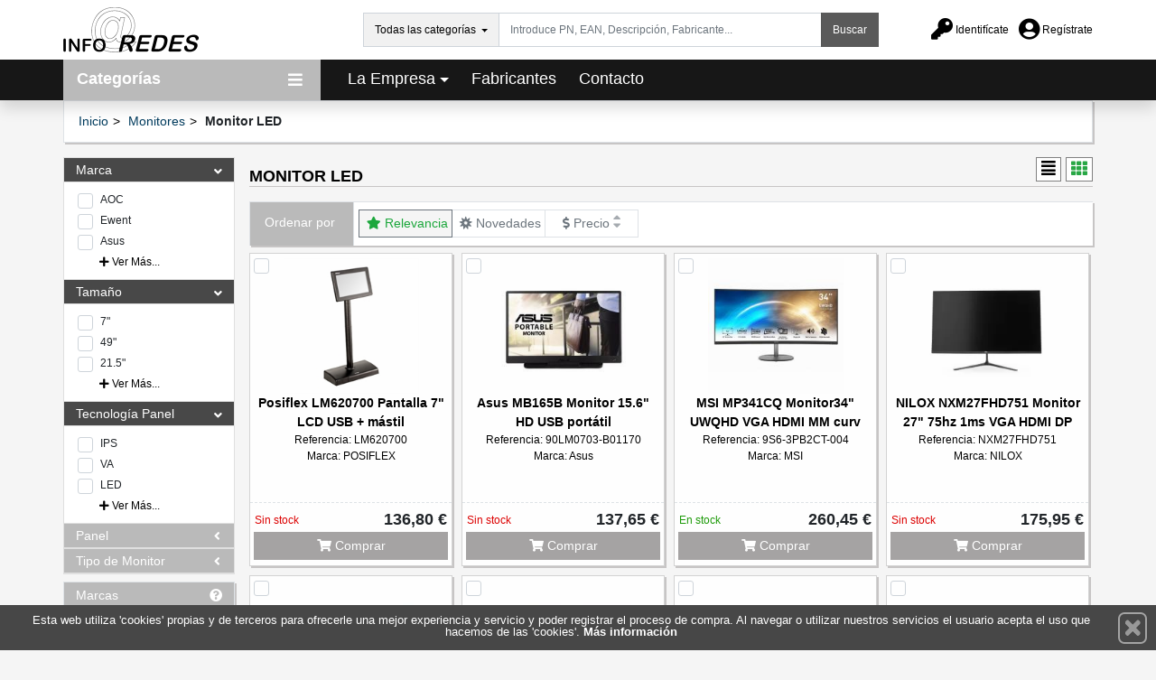

--- FILE ---
content_type: application/javascript
request_url: https://cdn.i-portal.es/view/template1/js/sliders.min.js?2
body_size: 2508
content:
$(document).ready(function(){0<$(".loadingRecommendeContent").length&&$(".loadingRecommendeContent").remove(),$(".iportal-productslider").slick({slidesToShow:3,slidesToScroll:3,infinite:!1,nextArrow:$(".nextarrow"),prevArrow:$(".prevarrow"),responsive:[{breakpoint:1190,settings:{slidesToShow:4,slidesToScroll:3}},{breakpoint:992,settings:{slidesToShow:2,slidesToScroll:2}},{breakpoint:760,settings:{slidesToShow:3,slidesToScroll:1}},{breakpoint:530,settings:{slidesToShow:2,slidesToScroll:1}},{breakpoint:380,settings:{slidesToShow:2,slidesToScroll:1,arrows:!1}}]}),$(".iportal-productslider2").slick({slidesToShow:6,slidesToScroll:3,vertical:!0,infinite:!1,responsive:[{breakpoint:1190,settings:{slidesToShow:5,slidesToScroll:2}},{breakpoint:992,settings:{slidesToShow:3,slidesToScroll:2}},{breakpoint:760,settings:{slidesToShow:3,slidesToScroll:1}},{breakpoint:530,settings:{slidesToShow:2,slidesToScroll:1}},{breakpoint:380,settings:{slidesToShow:2,slidesToScroll:1,arrows:!1}}]});var s=6,o=$(".bestSellersContent").children().length;o<s&&(s=o),$(".bestSellersContent").slick({slidesToShow:6,slidesToScroll:s,infinite:!0,autoplay:!0,autoplaySpeed:3500,arrows:!0,responsive:[{breakpoint:1198,settings:{slidesToShow:4,slidesToScroll:4}},{breakpoint:993,settings:{slidesToShow:3,slidesToScroll:3}},{breakpoint:768,settings:{slidesToShow:2,slidesToScroll:2}},{breakpoint:576,settings:{slidesToShow:1,slidesToScroll:1}}]}),$(".bestSellers2Content").slick({slidesToShow:5,slidesToScroll:5,infinite:!0,autoplay:!0,autoplaySpeed:3500,arrows:!0,responsive:[{breakpoint:1190,settings:{slidesToShow:4,slidesToScroll:4}},{breakpoint:992,settings:{slidesToShow:5,slidesToScroll:5}},{breakpoint:760,settings:{slidesToShow:3,slidesToScroll:3}},{breakpoint:530,settings:{slidesToShow:1,slidesToScroll:1}}]}),$("#indexSlider").slick({slidesToShow:1,slidesToScroll:1,infinite:!0,autoplay:!0,autoplaySpeed:3500,arrows:!0,nextArrow:$(".carousel-control-next"),prevArrow:$(".carousel-control-prev")});var e=$(".slick-slide").length;4===e||3===e?$(".iportal-CompareProductsResponsive").slick({infinite:!0,slidesToShow:3,slidesToScroll:1,responsive:[{breakpoint:1200,settings:{slidesToShow:3,slidesToScroll:1}},{breakpoint:760,settings:{slidesToShow:2,slidesToScroll:1}},{breakpoint:363,settings:{slidesToShow:1,slidesToScroll:1}}]}):2===e&&$(".iportal-CompareProductsResponsive").slick({infinite:!0,slidesToShow:2,slidesToScroll:1,adaptiveHeight:!0,responsive:[{breakpoint:363,settings:{slidesToShow:1,slidesToScroll:1}}]})});